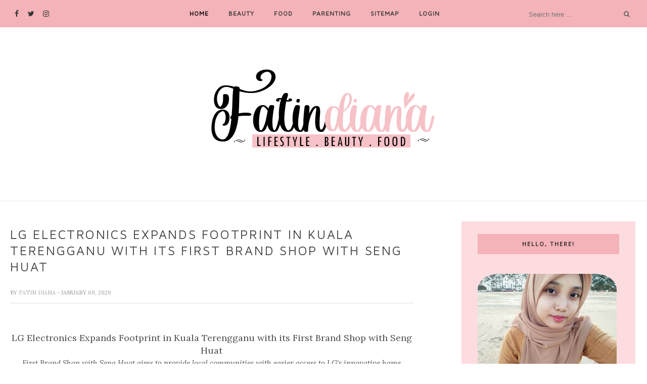

--- FILE ---
content_type: text/html; charset=utf-8
request_url: https://www.google.com/recaptcha/api2/aframe
body_size: 268
content:
<!DOCTYPE HTML><html><head><meta http-equiv="content-type" content="text/html; charset=UTF-8"></head><body><script nonce="jzkkTuR_98bTV_roC5Ln6A">/** Anti-fraud and anti-abuse applications only. See google.com/recaptcha */ try{var clients={'sodar':'https://pagead2.googlesyndication.com/pagead/sodar?'};window.addEventListener("message",function(a){try{if(a.source===window.parent){var b=JSON.parse(a.data);var c=clients[b['id']];if(c){var d=document.createElement('img');d.src=c+b['params']+'&rc='+(localStorage.getItem("rc::a")?sessionStorage.getItem("rc::b"):"");window.document.body.appendChild(d);sessionStorage.setItem("rc::e",parseInt(sessionStorage.getItem("rc::e")||0)+1);localStorage.setItem("rc::h",'1768594496512');}}}catch(b){}});window.parent.postMessage("_grecaptcha_ready", "*");}catch(b){}</script></body></html>